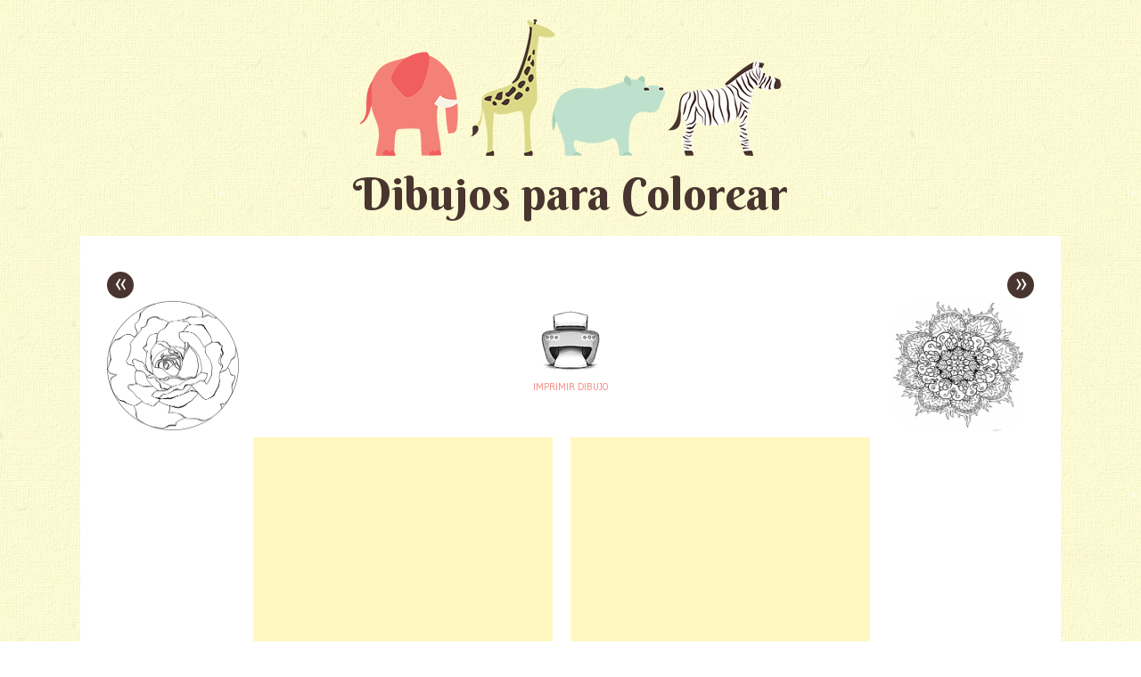

--- FILE ---
content_type: text/html; charset=UTF-8
request_url: https://www.pintarcolorear.org/mandalas-de-flores-para-colorear-e-imprimir/mandalas-de-flores-para-colorear/
body_size: 6328
content:
<!DOCTYPE html>
<html lang="es">
<head>
<meta charset="UTF-8" />
<meta name="viewport" content="width=device-width" />
<title>Dibujos para colorear pintar e imprimir</title>
<link rel="profile" href="https://gmpg.org/xfn/11" />
<link rel="pingback" href="https://www.pintarcolorear.org/xmlrpc.php" />
<!--[if lt IE 9]>
<script src="https://www.pintarcolorear.org/wp-content/themes/pachyderm/js/html5.js" type="text/javascript"></script>
<link rel="stylesheet" type="text/css" media="all" href="https://www.pintarcolorear.org/wp-content/themes/pachyderm/layouts/ie.css"/>
<![endif]-->
<style type="text/css" media="print">
	body {
		background: none !important;
		margin: 0;
	}

	article {
		margin: 0;
		padding: 0;
	}

	header, a.print, footer {
		display: none !important;
		margin: 0;
		padding: 0;
	}

	.entry-attachment .ads {
   		 display: none !important;
  	}
	.image-attachment .type-attachment {
		border: none !important;
	}
	.attachment img {
		display: inline;
		width: 100%;
		height: auto;
		max-height: 1250px;
	}
</style>
<meta name='robots' content='noindex, follow' />

	<!--[if lt IE 9]>
	<script src="https://www.pintarcolorear.org/wp-content/themes/pachyderm/js/html5.js" type="text/javascript"></script>
	<![endif]-->


	<!-- This site is optimized with the Yoast SEO plugin v19.9 - https://yoast.com/wordpress/plugins/seo/ -->
	<meta property="og:locale" content="es_ES" />
	<meta property="og:type" content="article" />
	<meta property="og:title" content="Dibujos para colorear pintar e imprimir" />
	<meta property="og:description" content="mandalas de flores para colorear" />
	<meta property="og:url" content="https://www.pintarcolorear.org/mandalas-de-flores-para-colorear-e-imprimir/mandalas-de-flores-para-colorear/" />
	<meta property="og:site_name" content="Dibujos para colorear pintar e imprimir" />
	<meta property="og:image" content="https://www.pintarcolorear.org/mandalas-de-flores-para-colorear-e-imprimir/mandalas-de-flores-para-colorear" />
	<meta property="og:image:width" content="792" />
	<meta property="og:image:height" content="792" />
	<meta property="og:image:type" content="image/gif" />
	<script type="application/ld+json" class="yoast-schema-graph">{"@context":"https://schema.org","@graph":[{"@type":"WebPage","@id":"https://www.pintarcolorear.org/mandalas-de-flores-para-colorear-e-imprimir/mandalas-de-flores-para-colorear/","url":"https://www.pintarcolorear.org/mandalas-de-flores-para-colorear-e-imprimir/mandalas-de-flores-para-colorear/","name":"Dibujos para colorear pintar e imprimir","isPartOf":{"@id":"https://www.pintarcolorear.org/#website"},"primaryImageOfPage":{"@id":"https://www.pintarcolorear.org/mandalas-de-flores-para-colorear-e-imprimir/mandalas-de-flores-para-colorear/#primaryimage"},"image":{"@id":"https://www.pintarcolorear.org/mandalas-de-flores-para-colorear-e-imprimir/mandalas-de-flores-para-colorear/#primaryimage"},"thumbnailUrl":"https://www.pintarcolorear.org/wp-content/uploads/2014/08/mandalas-de-flores-para-colorear.gif","datePublished":"2014-08-01T13:44:20+00:00","dateModified":"2014-08-01T13:44:20+00:00","breadcrumb":{"@id":"https://www.pintarcolorear.org/mandalas-de-flores-para-colorear-e-imprimir/mandalas-de-flores-para-colorear/#breadcrumb"},"inLanguage":"es","potentialAction":[{"@type":"ReadAction","target":["https://www.pintarcolorear.org/mandalas-de-flores-para-colorear-e-imprimir/mandalas-de-flores-para-colorear/"]}]},{"@type":"ImageObject","inLanguage":"es","@id":"https://www.pintarcolorear.org/mandalas-de-flores-para-colorear-e-imprimir/mandalas-de-flores-para-colorear/#primaryimage","url":"https://www.pintarcolorear.org/wp-content/uploads/2014/08/mandalas-de-flores-para-colorear.gif","contentUrl":"https://www.pintarcolorear.org/wp-content/uploads/2014/08/mandalas-de-flores-para-colorear.gif","width":792,"height":792,"caption":"mandalas de flores para colorear"},{"@type":"BreadcrumbList","@id":"https://www.pintarcolorear.org/mandalas-de-flores-para-colorear-e-imprimir/mandalas-de-flores-para-colorear/#breadcrumb","itemListElement":[{"@type":"ListItem","position":1,"name":"Portada","item":"https://www.pintarcolorear.org/"},{"@type":"ListItem","position":2,"name":"Mandalas de flores para colorear e imprimir","item":"https://www.pintarcolorear.org/mandalas-de-flores-para-colorear-e-imprimir/"},{"@type":"ListItem","position":3,"name":"mandalas de flores para colorear"}]},{"@type":"WebSite","@id":"https://www.pintarcolorear.org/#website","url":"https://www.pintarcolorear.org/","name":"Dibujos para colorear pintar e imprimir","description":"Miles de dibujos para colorear de animales, Barbie, Hello Kitty, Spiderman y muchos otros temas. Elige los dibujos para colorear, pintar e imprimir.","potentialAction":[{"@type":"SearchAction","target":{"@type":"EntryPoint","urlTemplate":"https://www.pintarcolorear.org/?s={search_term_string}"},"query-input":"required name=search_term_string"}],"inLanguage":"es"}]}</script>
	<!-- / Yoast SEO plugin. -->


<link rel='dns-prefetch' href='//fonts.googleapis.com' />
<link rel="alternate" type="application/rss+xml" title="Dibujos para colorear pintar e imprimir &raquo; Feed" href="https://www.pintarcolorear.org/feed/" />
<link rel="alternate" type="application/rss+xml" title="Dibujos para colorear pintar e imprimir &raquo; Feed de los comentarios" href="https://www.pintarcolorear.org/comments/feed/" />
<link rel="alternate" type="application/rss+xml" title="Dibujos para colorear pintar e imprimir &raquo; Comentario mandalas de flores para colorear del feed" href="https://www.pintarcolorear.org/mandalas-de-flores-para-colorear-e-imprimir/mandalas-de-flores-para-colorear/#main/feed/" />
<script type="text/javascript">
window._wpemojiSettings = {"baseUrl":"https:\/\/s.w.org\/images\/core\/emoji\/14.0.0\/72x72\/","ext":".png","svgUrl":"https:\/\/s.w.org\/images\/core\/emoji\/14.0.0\/svg\/","svgExt":".svg","source":{"concatemoji":"https:\/\/www.pintarcolorear.org\/wp-includes\/js\/wp-emoji-release.min.js?ver=6.1.7"}};
/*! This file is auto-generated */
!function(e,a,t){var n,r,o,i=a.createElement("canvas"),p=i.getContext&&i.getContext("2d");function s(e,t){var a=String.fromCharCode,e=(p.clearRect(0,0,i.width,i.height),p.fillText(a.apply(this,e),0,0),i.toDataURL());return p.clearRect(0,0,i.width,i.height),p.fillText(a.apply(this,t),0,0),e===i.toDataURL()}function c(e){var t=a.createElement("script");t.src=e,t.defer=t.type="text/javascript",a.getElementsByTagName("head")[0].appendChild(t)}for(o=Array("flag","emoji"),t.supports={everything:!0,everythingExceptFlag:!0},r=0;r<o.length;r++)t.supports[o[r]]=function(e){if(p&&p.fillText)switch(p.textBaseline="top",p.font="600 32px Arial",e){case"flag":return s([127987,65039,8205,9895,65039],[127987,65039,8203,9895,65039])?!1:!s([55356,56826,55356,56819],[55356,56826,8203,55356,56819])&&!s([55356,57332,56128,56423,56128,56418,56128,56421,56128,56430,56128,56423,56128,56447],[55356,57332,8203,56128,56423,8203,56128,56418,8203,56128,56421,8203,56128,56430,8203,56128,56423,8203,56128,56447]);case"emoji":return!s([129777,127995,8205,129778,127999],[129777,127995,8203,129778,127999])}return!1}(o[r]),t.supports.everything=t.supports.everything&&t.supports[o[r]],"flag"!==o[r]&&(t.supports.everythingExceptFlag=t.supports.everythingExceptFlag&&t.supports[o[r]]);t.supports.everythingExceptFlag=t.supports.everythingExceptFlag&&!t.supports.flag,t.DOMReady=!1,t.readyCallback=function(){t.DOMReady=!0},t.supports.everything||(n=function(){t.readyCallback()},a.addEventListener?(a.addEventListener("DOMContentLoaded",n,!1),e.addEventListener("load",n,!1)):(e.attachEvent("onload",n),a.attachEvent("onreadystatechange",function(){"complete"===a.readyState&&t.readyCallback()})),(e=t.source||{}).concatemoji?c(e.concatemoji):e.wpemoji&&e.twemoji&&(c(e.twemoji),c(e.wpemoji)))}(window,document,window._wpemojiSettings);
</script>
<style type="text/css">
img.wp-smiley,
img.emoji {
	display: inline !important;
	border: none !important;
	box-shadow: none !important;
	height: 1em !important;
	width: 1em !important;
	margin: 0 0.07em !important;
	vertical-align: -0.1em !important;
	background: none !important;
	padding: 0 !important;
}
</style>
	<link rel='stylesheet' id='wp-block-library-css' href='https://www.pintarcolorear.org/wp-includes/css/dist/block-library/style.min.css?ver=6.1.7' type='text/css' media='all' />
<link rel='stylesheet' id='classic-theme-styles-css' href='https://www.pintarcolorear.org/wp-includes/css/classic-themes.min.css?ver=1' type='text/css' media='all' />
<style id='global-styles-inline-css' type='text/css'>
body{--wp--preset--color--black: #000000;--wp--preset--color--cyan-bluish-gray: #abb8c3;--wp--preset--color--white: #ffffff;--wp--preset--color--pale-pink: #f78da7;--wp--preset--color--vivid-red: #cf2e2e;--wp--preset--color--luminous-vivid-orange: #ff6900;--wp--preset--color--luminous-vivid-amber: #fcb900;--wp--preset--color--light-green-cyan: #7bdcb5;--wp--preset--color--vivid-green-cyan: #00d084;--wp--preset--color--pale-cyan-blue: #8ed1fc;--wp--preset--color--vivid-cyan-blue: #0693e3;--wp--preset--color--vivid-purple: #9b51e0;--wp--preset--gradient--vivid-cyan-blue-to-vivid-purple: linear-gradient(135deg,rgba(6,147,227,1) 0%,rgb(155,81,224) 100%);--wp--preset--gradient--light-green-cyan-to-vivid-green-cyan: linear-gradient(135deg,rgb(122,220,180) 0%,rgb(0,208,130) 100%);--wp--preset--gradient--luminous-vivid-amber-to-luminous-vivid-orange: linear-gradient(135deg,rgba(252,185,0,1) 0%,rgba(255,105,0,1) 100%);--wp--preset--gradient--luminous-vivid-orange-to-vivid-red: linear-gradient(135deg,rgba(255,105,0,1) 0%,rgb(207,46,46) 100%);--wp--preset--gradient--very-light-gray-to-cyan-bluish-gray: linear-gradient(135deg,rgb(238,238,238) 0%,rgb(169,184,195) 100%);--wp--preset--gradient--cool-to-warm-spectrum: linear-gradient(135deg,rgb(74,234,220) 0%,rgb(151,120,209) 20%,rgb(207,42,186) 40%,rgb(238,44,130) 60%,rgb(251,105,98) 80%,rgb(254,248,76) 100%);--wp--preset--gradient--blush-light-purple: linear-gradient(135deg,rgb(255,206,236) 0%,rgb(152,150,240) 100%);--wp--preset--gradient--blush-bordeaux: linear-gradient(135deg,rgb(254,205,165) 0%,rgb(254,45,45) 50%,rgb(107,0,62) 100%);--wp--preset--gradient--luminous-dusk: linear-gradient(135deg,rgb(255,203,112) 0%,rgb(199,81,192) 50%,rgb(65,88,208) 100%);--wp--preset--gradient--pale-ocean: linear-gradient(135deg,rgb(255,245,203) 0%,rgb(182,227,212) 50%,rgb(51,167,181) 100%);--wp--preset--gradient--electric-grass: linear-gradient(135deg,rgb(202,248,128) 0%,rgb(113,206,126) 100%);--wp--preset--gradient--midnight: linear-gradient(135deg,rgb(2,3,129) 0%,rgb(40,116,252) 100%);--wp--preset--duotone--dark-grayscale: url('#wp-duotone-dark-grayscale');--wp--preset--duotone--grayscale: url('#wp-duotone-grayscale');--wp--preset--duotone--purple-yellow: url('#wp-duotone-purple-yellow');--wp--preset--duotone--blue-red: url('#wp-duotone-blue-red');--wp--preset--duotone--midnight: url('#wp-duotone-midnight');--wp--preset--duotone--magenta-yellow: url('#wp-duotone-magenta-yellow');--wp--preset--duotone--purple-green: url('#wp-duotone-purple-green');--wp--preset--duotone--blue-orange: url('#wp-duotone-blue-orange');--wp--preset--font-size--small: 13px;--wp--preset--font-size--medium: 20px;--wp--preset--font-size--large: 36px;--wp--preset--font-size--x-large: 42px;--wp--preset--spacing--20: 0.44rem;--wp--preset--spacing--30: 0.67rem;--wp--preset--spacing--40: 1rem;--wp--preset--spacing--50: 1.5rem;--wp--preset--spacing--60: 2.25rem;--wp--preset--spacing--70: 3.38rem;--wp--preset--spacing--80: 5.06rem;}:where(.is-layout-flex){gap: 0.5em;}body .is-layout-flow > .alignleft{float: left;margin-inline-start: 0;margin-inline-end: 2em;}body .is-layout-flow > .alignright{float: right;margin-inline-start: 2em;margin-inline-end: 0;}body .is-layout-flow > .aligncenter{margin-left: auto !important;margin-right: auto !important;}body .is-layout-constrained > .alignleft{float: left;margin-inline-start: 0;margin-inline-end: 2em;}body .is-layout-constrained > .alignright{float: right;margin-inline-start: 2em;margin-inline-end: 0;}body .is-layout-constrained > .aligncenter{margin-left: auto !important;margin-right: auto !important;}body .is-layout-constrained > :where(:not(.alignleft):not(.alignright):not(.alignfull)){max-width: var(--wp--style--global--content-size);margin-left: auto !important;margin-right: auto !important;}body .is-layout-constrained > .alignwide{max-width: var(--wp--style--global--wide-size);}body .is-layout-flex{display: flex;}body .is-layout-flex{flex-wrap: wrap;align-items: center;}body .is-layout-flex > *{margin: 0;}:where(.wp-block-columns.is-layout-flex){gap: 2em;}.has-black-color{color: var(--wp--preset--color--black) !important;}.has-cyan-bluish-gray-color{color: var(--wp--preset--color--cyan-bluish-gray) !important;}.has-white-color{color: var(--wp--preset--color--white) !important;}.has-pale-pink-color{color: var(--wp--preset--color--pale-pink) !important;}.has-vivid-red-color{color: var(--wp--preset--color--vivid-red) !important;}.has-luminous-vivid-orange-color{color: var(--wp--preset--color--luminous-vivid-orange) !important;}.has-luminous-vivid-amber-color{color: var(--wp--preset--color--luminous-vivid-amber) !important;}.has-light-green-cyan-color{color: var(--wp--preset--color--light-green-cyan) !important;}.has-vivid-green-cyan-color{color: var(--wp--preset--color--vivid-green-cyan) !important;}.has-pale-cyan-blue-color{color: var(--wp--preset--color--pale-cyan-blue) !important;}.has-vivid-cyan-blue-color{color: var(--wp--preset--color--vivid-cyan-blue) !important;}.has-vivid-purple-color{color: var(--wp--preset--color--vivid-purple) !important;}.has-black-background-color{background-color: var(--wp--preset--color--black) !important;}.has-cyan-bluish-gray-background-color{background-color: var(--wp--preset--color--cyan-bluish-gray) !important;}.has-white-background-color{background-color: var(--wp--preset--color--white) !important;}.has-pale-pink-background-color{background-color: var(--wp--preset--color--pale-pink) !important;}.has-vivid-red-background-color{background-color: var(--wp--preset--color--vivid-red) !important;}.has-luminous-vivid-orange-background-color{background-color: var(--wp--preset--color--luminous-vivid-orange) !important;}.has-luminous-vivid-amber-background-color{background-color: var(--wp--preset--color--luminous-vivid-amber) !important;}.has-light-green-cyan-background-color{background-color: var(--wp--preset--color--light-green-cyan) !important;}.has-vivid-green-cyan-background-color{background-color: var(--wp--preset--color--vivid-green-cyan) !important;}.has-pale-cyan-blue-background-color{background-color: var(--wp--preset--color--pale-cyan-blue) !important;}.has-vivid-cyan-blue-background-color{background-color: var(--wp--preset--color--vivid-cyan-blue) !important;}.has-vivid-purple-background-color{background-color: var(--wp--preset--color--vivid-purple) !important;}.has-black-border-color{border-color: var(--wp--preset--color--black) !important;}.has-cyan-bluish-gray-border-color{border-color: var(--wp--preset--color--cyan-bluish-gray) !important;}.has-white-border-color{border-color: var(--wp--preset--color--white) !important;}.has-pale-pink-border-color{border-color: var(--wp--preset--color--pale-pink) !important;}.has-vivid-red-border-color{border-color: var(--wp--preset--color--vivid-red) !important;}.has-luminous-vivid-orange-border-color{border-color: var(--wp--preset--color--luminous-vivid-orange) !important;}.has-luminous-vivid-amber-border-color{border-color: var(--wp--preset--color--luminous-vivid-amber) !important;}.has-light-green-cyan-border-color{border-color: var(--wp--preset--color--light-green-cyan) !important;}.has-vivid-green-cyan-border-color{border-color: var(--wp--preset--color--vivid-green-cyan) !important;}.has-pale-cyan-blue-border-color{border-color: var(--wp--preset--color--pale-cyan-blue) !important;}.has-vivid-cyan-blue-border-color{border-color: var(--wp--preset--color--vivid-cyan-blue) !important;}.has-vivid-purple-border-color{border-color: var(--wp--preset--color--vivid-purple) !important;}.has-vivid-cyan-blue-to-vivid-purple-gradient-background{background: var(--wp--preset--gradient--vivid-cyan-blue-to-vivid-purple) !important;}.has-light-green-cyan-to-vivid-green-cyan-gradient-background{background: var(--wp--preset--gradient--light-green-cyan-to-vivid-green-cyan) !important;}.has-luminous-vivid-amber-to-luminous-vivid-orange-gradient-background{background: var(--wp--preset--gradient--luminous-vivid-amber-to-luminous-vivid-orange) !important;}.has-luminous-vivid-orange-to-vivid-red-gradient-background{background: var(--wp--preset--gradient--luminous-vivid-orange-to-vivid-red) !important;}.has-very-light-gray-to-cyan-bluish-gray-gradient-background{background: var(--wp--preset--gradient--very-light-gray-to-cyan-bluish-gray) !important;}.has-cool-to-warm-spectrum-gradient-background{background: var(--wp--preset--gradient--cool-to-warm-spectrum) !important;}.has-blush-light-purple-gradient-background{background: var(--wp--preset--gradient--blush-light-purple) !important;}.has-blush-bordeaux-gradient-background{background: var(--wp--preset--gradient--blush-bordeaux) !important;}.has-luminous-dusk-gradient-background{background: var(--wp--preset--gradient--luminous-dusk) !important;}.has-pale-ocean-gradient-background{background: var(--wp--preset--gradient--pale-ocean) !important;}.has-electric-grass-gradient-background{background: var(--wp--preset--gradient--electric-grass) !important;}.has-midnight-gradient-background{background: var(--wp--preset--gradient--midnight) !important;}.has-small-font-size{font-size: var(--wp--preset--font-size--small) !important;}.has-medium-font-size{font-size: var(--wp--preset--font-size--medium) !important;}.has-large-font-size{font-size: var(--wp--preset--font-size--large) !important;}.has-x-large-font-size{font-size: var(--wp--preset--font-size--x-large) !important;}
.wp-block-navigation a:where(:not(.wp-element-button)){color: inherit;}
:where(.wp-block-columns.is-layout-flex){gap: 2em;}
.wp-block-pullquote{font-size: 1.5em;line-height: 1.6;}
</style>
<link rel='stylesheet' id='googlefonts-css' href="https://fonts.googleapis.com/css?family=Berkshire+Swash%7CPoiret+One%7CGudea%3A400%2C400italic%2C700&#038;ver=6.1.7" type='text/css' media='all' />
<link rel='stylesheet' id='style-css' href='https://www.pintarcolorear.org/wp-content/themes/pachyderm/style.css?ver=6.1.7' type='text/css' media='all' />
<script type='text/javascript' src='https://www.pintarcolorear.org/wp-includes/js/jquery/jquery.min.js?ver=3.6.1' id='jquery-core-js'></script>
<script type='text/javascript' src='https://www.pintarcolorear.org/wp-includes/js/jquery/jquery-migrate.min.js?ver=3.3.2' id='jquery-migrate-js'></script>
<script type='text/javascript' src='https://www.pintarcolorear.org/wp-content/themes/pachyderm/js/keyboard-image-navigation.js?ver=20120202' id='keyboard-image-navigation-js'></script>
<link rel="https://api.w.org/" href="https://www.pintarcolorear.org/wp-json/" /><link rel="alternate" type="application/json" href="https://www.pintarcolorear.org/wp-json/wp/v2/media/11313" /><link rel="EditURI" type="application/rsd+xml" title="RSD" href="https://www.pintarcolorear.org/xmlrpc.php?rsd" />
<link rel="wlwmanifest" type="application/wlwmanifest+xml" href="https://www.pintarcolorear.org/wp-includes/wlwmanifest.xml" />
<meta name="generator" content="WordPress 6.1.7" />
<link rel='shortlink' href='https://www.pintarcolorear.org/?p=11313' />
<link rel="alternate" type="application/json+oembed" href="https://www.pintarcolorear.org/wp-json/oembed/1.0/embed?url=https%3A%2F%2Fwww.pintarcolorear.org%2Fmandalas-de-flores-para-colorear-e-imprimir%2Fmandalas-de-flores-para-colorear%2F%23main" />
<link rel="alternate" type="text/xml+oembed" href="https://www.pintarcolorear.org/wp-json/oembed/1.0/embed?url=https%3A%2F%2Fwww.pintarcolorear.org%2Fmandalas-de-flores-para-colorear-e-imprimir%2Fmandalas-de-flores-para-colorear%2F%23main&#038;format=xml" />
<style type="text/css" id="custom-background-css">
body.custom-background { background-image: url("https://www.pintarcolorear.org/wp-content/themes/pachyderm/img/background.png"); background-position: left top; background-size: auto; background-repeat: repeat; background-attachment: fixed; }
</style>
	<link rel="icon" href="https://www.pintarcolorear.org/wp-content/uploads/2021/12/cropped-favico-1-32x32.png" sizes="32x32" />
<link rel="icon" href="https://www.pintarcolorear.org/wp-content/uploads/2021/12/cropped-favico-1-192x192.png" sizes="192x192" />
<link rel="apple-touch-icon" href="https://www.pintarcolorear.org/wp-content/uploads/2021/12/cropped-favico-1-180x180.png" />
<meta name="msapplication-TileImage" content="https://www.pintarcolorear.org/wp-content/uploads/2021/12/cropped-favico-1-270x270.png" />

<script type="text/javascript">
<!--
if (parent.frames.length > 0) top.location.replace(document.location);
-->
</script>

<!-- Global site tag (gtag.js) - Google Analytics -->
<script async src="https://www.googletagmanager.com/gtag/js?id=UA-34848497-5"></script>
<script>
  window.dataLayer = window.dataLayer || [];
  function gtag(){dataLayer.push(arguments);}
  gtag('js', new Date());

  gtag('config', 'UA-34848497-5');
</script>


</head>

<body class="attachment attachment-template-default single single-attachment postid-11313 attachmentid-11313 attachment-gif custom-background active-sidebar-primary-sidebar">
<div id="page" class="hfeed site">
		<header id="masthead" class="site-header" role="banner">
					<a href="https://www.pintarcolorear.org/" title="Dibujos para colorear pintar e imprimir" rel="home">
				<img src="https://www.pintarcolorear.org/wp-content/themes/pachyderm/img/zoo.png" alt="Dibujos para Colorear" />
			</a>
				<hgroup>
						<h4 class="site-title"><a href="https://www.pintarcolorear.org/" title="Dibujos para colorear pintar e imprimir" rel="home">Dibujos para Colorear</a></h4>
					</hgroup>
		<div class="navmenu">
					</div>
	</header><!-- #masthead .site-header -->
		<div id="main-image">
	
    <div id="primary" class="site-content image-attachment">
      <div id="content" role="main">

      
        <article id="post-11313" class="post-11313 attachment type-attachment status-inherit hentry">
          <header class="entry-header">
            <div class="entry-meta">
              <nav id="image-navigation">
                <div class="prev">
                  <div class="previous-text">
                    <span class="previous-image"><a href='https://www.pintarcolorear.org/mandalas-de-flores-para-colorear-e-imprimir/mandalas-de-flor-para-pintar/#main'>&laquo;</a></span>
                  </div>
                  <span class="previous-image-thumb"><a href='https://www.pintarcolorear.org/mandalas-de-flores-para-colorear-e-imprimir/mandalas-de-flor-para-pintar/#main'><img width="300" height="306" src="https://www.pintarcolorear.org/wp-content/uploads/2014/08/mandalas-de-flor-para-pintar.jpg" class="attachment-thumbnail size-thumbnail" alt="mandalas de flor para pintar" decoding="async" loading="lazy" /></a></span>
                </div>
                <div class="imprimir">
                    <a class="print" target="_blank" href="https://www.pintarcolorear.org/imprimir-dibujo/?image=https://www.pintarcolorear.org/wp-content/uploads/2014/08/mandalas-de-flores-para-colorear.gif"><img src="/wp-content/themes/pachyderm/img/print.png" alt="Imprimir Dibujo"></a>
                    <a class="print" target="_blank" href="https://www.pintarcolorear.org/imprimir-dibujo/?image=https://www.pintarcolorear.org/wp-content/uploads/2014/08/mandalas-de-flores-para-colorear.gif">Imprimir Dibujo</a>
                </div>
                <div class="next">
                  <div class="next-text">
                    <span class="next-image"><a href='https://www.pintarcolorear.org/mandalas-de-flores-para-colorear-e-imprimir/mandalas-de-flores-para-imprimir/#main'>&raquo;</a></span>
                    <span class="next-image-thumb"><a href='https://www.pintarcolorear.org/mandalas-de-flores-para-colorear-e-imprimir/mandalas-de-flores-para-imprimir/#main'><img width="300" height="343" src="https://www.pintarcolorear.org/wp-content/uploads/2014/08/mandalas-de-flores-para-imprimir.jpg" class="attachment-thumbnail size-thumbnail" alt="mandalas de flores para imprimir" decoding="async" loading="lazy" /></a></span>
                  </div>
                </div>
              </nav><!-- #image-navigation -->
            </div><!-- .entry-meta -->

          </header><!-- .entry-header -->

          <div class="entry-content">
            <div class="entry-attachment">
              <div class="ads">
                <div class="ad">
		  <script async src="//pagead2.googlesyndication.com/pagead/js/adsbygoogle.js"></script>
		  <!-- pintarcolorear-imagen -->
		  <ins class="adsbygoogle"
		       style="display:block"
		       data-ad-client="ca-pub-5688196873550418"
		       data-ad-slot="2150202543"
		       data-ad-format="auto"></ins>
		  <script>
		    (adsbygoogle = window.adsbygoogle || []).push({});
		  </script>
                </div>
                <div class="ad">
	          <script async src="//pagead2.googlesyndication.com/pagead/js/adsbygoogle.js"></script>
                  <!-- pintarcolorear-imagen -->
                  <ins class="adsbygoogle"
                       style="display:block"
                       data-ad-client="ca-pub-5688196873550418"
                       data-ad-slot="2150202543"
                       data-ad-format="auto"></ins>
                  <script>
                    (adsbygoogle = window.adsbygoogle || []).push({});
                  </script>
                </div>
              </div>
                                                <div class="attachment">
                
                <a href="https://www.pintarcolorear.org/mandalas-de-flores-para-colorear-e-imprimir/mandalas-de-flores-para-imprimir/#main" title="mandalas de flores para colorear" rel="attachment"><img width="792" height="792" src="https://www.pintarcolorear.org/wp-content/uploads/2014/08/mandalas-de-flores-para-colorear.gif" class="attachment-1200x1200 size-1200x1200" alt="mandalas de flores para colorear" decoding="async" loading="lazy" /></a>
              </div><!-- .attachment -->

            </div><!-- .entry-attachment -->

            <p>mandalas de flores para colorear</p>
            
          </div><!-- .entry-content -->

        </article><!-- #post-11313 -->

      
      </div><!-- #content -->
    </div><!-- #primary .site-content -->

	</div><!-- #main -->
		<footer id="colophon" class="site-footer" role="contentinfo">
			<nav role="navigation" id="nav-below" class="site-navigation post-navigation">
		
			<div class="nav-previous"><a href="https://www.pintarcolorear.org/mandalas-de-flores-para-colorear-e-imprimir/" rel="prev"><span class="meta-nav">&laquo;</span><span class="previous text">Volver a la galería</span></a></div>			
	
	</nav><!-- #nav-below -->
			<div class="site-info">
						<a href="https://www.pintarcolorear.org" title="Dibujos para Colorear, Pintar e Imprimir">Todos nuestros dibujos para colorear, pintar e imprimir</a>
		</div><!-- .site-info -->
	</footer><!-- .site-footer .site-footer -->
</div><!-- #page .hfeed .site -->
<script type='text/javascript' src='https://www.pintarcolorear.org/wp-content/themes/pachyderm/js/small-menu.js?ver=20120206' id='small-menu-js'></script>
<script type='text/javascript' src='https://www.pintarcolorear.org/wp-includes/js/comment-reply.min.js?ver=6.1.7' id='comment-reply-js'></script>

<script defer src="https://static.cloudflareinsights.com/beacon.min.js/vcd15cbe7772f49c399c6a5babf22c1241717689176015" integrity="sha512-ZpsOmlRQV6y907TI0dKBHq9Md29nnaEIPlkf84rnaERnq6zvWvPUqr2ft8M1aS28oN72PdrCzSjY4U6VaAw1EQ==" data-cf-beacon='{"version":"2024.11.0","token":"36d0219528e2440982891c60a6636ed3","r":1,"server_timing":{"name":{"cfCacheStatus":true,"cfEdge":true,"cfExtPri":true,"cfL4":true,"cfOrigin":true,"cfSpeedBrain":true},"location_startswith":null}}' crossorigin="anonymous"></script>
</body>
</html>

<!--
Performance optimized by W3 Total Cache. Learn more: https://www.boldgrid.com/w3-total-cache/

Almacenamiento en caché de páginas con disk: enhanced 

Served from: www.pintarcolorear.org @ 2025-11-23 13:34:06 by W3 Total Cache
-->

--- FILE ---
content_type: text/html; charset=utf-8
request_url: https://www.google.com/recaptcha/api2/aframe
body_size: 269
content:
<!DOCTYPE HTML><html><head><meta http-equiv="content-type" content="text/html; charset=UTF-8"></head><body><script nonce="xrQsYCEG2r2w1trNf-lDvQ">/** Anti-fraud and anti-abuse applications only. See google.com/recaptcha */ try{var clients={'sodar':'https://pagead2.googlesyndication.com/pagead/sodar?'};window.addEventListener("message",function(a){try{if(a.source===window.parent){var b=JSON.parse(a.data);var c=clients[b['id']];if(c){var d=document.createElement('img');d.src=c+b['params']+'&rc='+(localStorage.getItem("rc::a")?sessionStorage.getItem("rc::b"):"");window.document.body.appendChild(d);sessionStorage.setItem("rc::e",parseInt(sessionStorage.getItem("rc::e")||0)+1);localStorage.setItem("rc::h",'1763904848973');}}}catch(b){}});window.parent.postMessage("_grecaptcha_ready", "*");}catch(b){}</script></body></html>